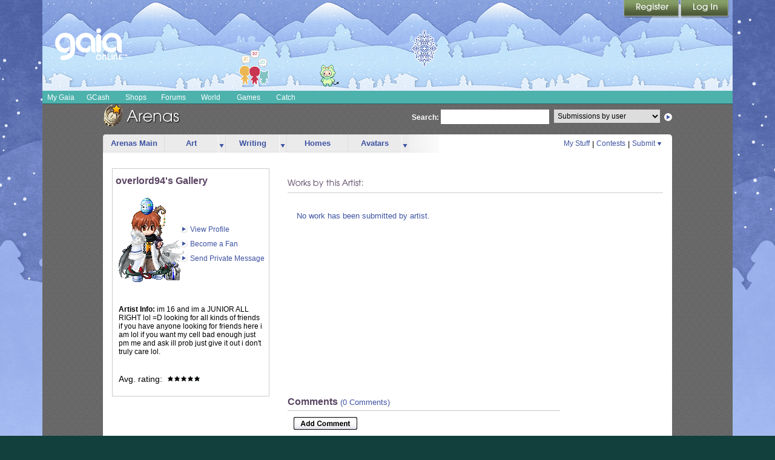

--- FILE ---
content_type: text/html; charset=UTF-8
request_url: https://avatar2.gaiaonline.com/arena/gallery/?uid=11624806
body_size: 13092
content:

<!DOCTYPE html PUBLIC "-//W3C//DTD XHTML 1.0 Transitional//EN" "http://www.w3.org/TR/xhtml1/DTD/xhtml1-transitional.dtd">
    <html xmlns="https://www.w3.org/1999/xhtml"  xmlns:og="https://opengraphprotocol.org/schema/"  xml:lang="en" lang="en">
    <head>
    <!--[if IE]><![endif]-->

<meta http-equiv="Content-Type" content="text/html; charset=utf-8" />
<meta name="description" content="Gaia Online is an online hangout, incorporating social networking, forums, gaming and a virtual world." />
<meta name="apple-itunes-app" content="app-id=1453789654" />
<meta name="google-site-verification" content="FwjfuDpOgjrN_7IIU1mbMQJySF90elIWFmFHpYyMP4w" />
<meta name="p:domain_verify" content="fa8c772de9cf2dd484e05709a1c9fe47fa8c772de9cf2dd484e05709a1c9fe47" />
<meta name="ROBOTS" content="NOODP" />
<title>Artist Gallery | Gaia Online</title>
<link rel="search" href="//cdn1.gaiaonline.com/gaiaonline_search.xml" type="application/opensearchdescription+xml" title="Gaia Online" />
<script type="text/javascript">/*<![CDATA[*/function GAIA_config(key){return {"main_server":"www.gaiaonline.com","graphics_server":"graphics.gaiaonline.com","jscompiler_server":"cdn1.gaiaonline.com","gsi_server":"www.gaiaonline.com","no_image":"https:\/\/graphics.gaiaonline.com\/images\/s.gif","avatar_server":"a1cdn.gaiaonline.com","avatar_save":"www.gaiaonline.com","session_page":6900,"cache_value":2064407716,"gbar_autorefresh_interval":"30000","town_name":"barton","fb_api_key":"b42652b5e5704574a0916309f7d55b6e","fading_alerts":0,"is_vip_member":0,"vip_discount_available":0}[key.toLowerCase()];}/*]]>*/</script>
<link rel="stylesheet" type="text/css" href="https://cdn1.gaiaonline.com/src/_/e143bb5df5304ae98988a03a4dabca2e-1483-69/pkg-bbcode.css" media="screen" />
<link rel="stylesheet" type="text/css" href="https://cdn1.gaiaonline.com/src/_/e143bb5df5304ae98988a03a4dabca2e-1483-44/src/layout/gaialol/print.css" media="print" />
<script type="text/javascript">/*<![CDATA[*/
var _gaq=[["_setAccount","UA-3607820-1"],["_trackPageview"],["_trackPageLoadTime"]];
/*]]>*/</script>
<!-- AD MODULE: head_freestar --><!-- head_freestar: freestar ads head -->
    <link rel="preconnect" href="https://a.pub.network/" crossorigin />
    <link rel="preconnect" href="https://b.pub.network/" crossorigin />
    <link rel="preconnect" href="https://c.pub.network/" crossorigin />
    <link rel="preconnect" href="https://d.pub.network/" crossorigin />
    <link rel="preconnect" href="https://c.amazon-adsystem.com" crossorigin />
    <link rel="preconnect" href="https://s.amazon-adsystem.com" crossorigin />
    <link rel="preconnect" href="https://btloader.com/" crossorigin />
    <link rel="preconnect" href="https://api.btloader.com/" crossorigin />
    <link rel="preconnect" href="https://confiant-integrations.global.ssl.fastly.net" crossorigin />
    <link rel="stylesheet" href="https://a.pub.network/core/pubfig/cls.css">
    <script data-cfasync="false" type="text/javascript">
        var freestar = freestar || {};
        freestar.queue = freestar.queue || [];
        freestar.config = freestar.config || {};
        freestar.config.enabled_slots = [];
        freestar.initCallback = function () { (freestar.config.enabled_slots.length === 0) ? freestar.initCallbackCalled = false : freestar.newAdSlots(freestar.config.enabled_slots) }
    </script>
    <script src="https://a.pub.network/gaiaonline-com/pubfig.min.js" data-cfasync="false" async></script><!-- AD MODULE: head_globalimpression --><script>
    fetch('https://display.globalsun.io/networks/0f3be841-7c12-4903-b44a-c6d4c823657f.json')
        .then((res) => res.json())
        .then((res) => {
            window._config_setup= {
                apiKey: res[window.location.hostname]
            }
            const platformScript = document.createElement('script');
            platformScript.src = 'https://display.globalsun.io/platform.js';
            platformScript.async = true;
            document.head.appendChild(platformScript);
        })
</script><!-- AD MODULE: head_other --><!-- empty for now -->
    <script type="text/javascript">
var gaia_currency_type = "2";
var gaia_currency_name = "Platinum";
var gaia_gold_to_plat = 10000000;
var GAIA_TYPE_GOLD = 1;
var GAIA_TYPE_PLAT = 2;
        function gaiaGoldToPlatinum(gold) {
            if (gold < 1) {
                return 0;
            }
            return Math.max(1, Math.floor(gold / window.gaia_gold_to_plat));
        }
        function gaiaConvertFromGold(gold) {
            if (window.gaia_currency_type == window.GAIA_TYPE_PLAT) {
                return window.gaiaGoldToPlatinum(gold);
            }
            return gold;
        }
    </script>

<link rel="stylesheet" type="text/css" href="https://cdn1.gaiaonline.com/src/_/e143bb5df5304ae98988a03a4dabca2e-1483-550/pkg-gaia_header_core.css" media="screen" />
<!--[if IE 7]><link rel="stylesheet" type="text/css" href="https://cdn1.gaiaonline.com/src/_/e143bb5df5304ae98988a03a4dabca2e-1483-367/src/css/core2_ie7.css" media="screen" /><![endif]-->
<link rel="stylesheet" type="text/css" href="https://cdn1.gaiaonline.com/src/_/e143bb5df5304ae98988a03a4dabca2e-1483-367/src/css/core2_centered.css" media="screen" />
<link rel="stylesheet" type="text/css" href="https://cdn1.gaiaonline.com/src/_/e143bb5df5304ae98988a03a4dabca2e-1483-5/src/yui/menu/assets/skins/sam/menu.css" media="screen" />
<link rel="stylesheet" type="text/css" href="https://cdn1.gaiaonline.com/src/_/e143bb5df5304ae98988a03a4dabca2e-1483-274/src/css/arena/common.css" media="screen" />
<link rel="stylesheet" type="text/css" href="https://cdn1.gaiaonline.com/src/_/e143bb5df5304ae98988a03a4dabca2e-1483-274/src/css/arena/gallery.css" media="screen" />
<link rel="stylesheet" type="text/css" href="https://cdn1.gaiaonline.com/src/_/e143bb5df5304ae98988a03a4dabca2e-1483-274/src/css/arena/gallery_comments.css" media="screen" />
<link rel="stylesheet" type="text/css" href="https://cdn1.gaiaonline.com/src/_/e143bb5df5304ae98988a03a4dabca2e-1483-383/src/css/grids/grid_zakirhussain-min.css" media="screen" />
<link rel="stylesheet" type="text/css" href="https://cdn1.gaiaonline.com/src/_/e143bb5df5304ae98988a03a4dabca2e-1483-69/pkg-bbcode.css" media="screen" />
<link rel="stylesheet" type="text/css" href="https://cdn1.gaiaonline.com/src/_/e143bb5df5304ae98988a03a4dabca2e-1483-44/src/layout/gaialol/print.css" media="print" />
<script type="text/javascript" src="https://cdn1.gaiaonline.com/src/_/e143bb5df5304ae98988a03a4dabca2e-1483-652/pkg-gaia_core_nli.js"></script>
<script src="//graphics.gaiaonline.com/ruffle/20250917/ruffle.js?source=jsheader"></script><script type="text/javascript" src="https://cdn1.gaiaonline.com/src/vendors/yui/alloy3.0/build/aui/aui-min.js?v=1"></script>
<script type="text/javascript" src="https://cdn1.gaiaonline.com/src/js/util/url-cleaner-html5history-min.js"></script>
<script type="text/javascript" src="https://cdn1.gaiaonline.com/src/_/e143bb5df5304ae98988a03a4dabca2e-1483-269/src/js/arena/common.js"></script>
<script type="text/javascript" src="https://cdn1.gaiaonline.com/src/_/e143bb5df5304ae98988a03a4dabca2e-1483-269/src/js/arena/favorite.js"></script>
<script type="text/javascript" src="https://cdn1.gaiaonline.com/src/_/e143bb5df5304ae98988a03a4dabca2e-1483-269/src/js/arena/multi-drop.js"></script>
<script type="text/javascript" src="https://cdn1.gaiaonline.com/src/_/e143bb5df5304ae98988a03a4dabca2e-1483-269/src/js/arena/multi-favorite.js"></script>
<script type="text/javascript" src="https://cdn1.gaiaonline.com/src/_/e143bb5df5304ae98988a03a4dabca2e-1483-269/src/js/arena/artist-comment-min.js"></script>
<script type="text/javascript" src="https://cdn1.gaiaonline.com/src/_/e143bb5df5304ae98988a03a4dabca2e-1483-269/src/js/arena/gallery.js"></script>
<script type="text/javascript" src="https://cdn1.gaiaonline.com/src/_/e143bb5df5304ae98988a03a4dabca2e-1483-269/src/js/arena/dropdown.js"></script>
<script type="text/javascript" src="https://cdn1.gaiaonline.com/src/_/e143bb5df5304ae98988a03a4dabca2e-1483-269/src/js/arena/collection.js"></script>
<script type="text/javascript" src="https://cdn1.gaiaonline.com/src/_/e143bb5df5304ae98988a03a4dabca2e-1483-69/pkg-bbcode.js"></script>
<style>
                body{
                    background-position : fixed top left;
                    background-image : url(/mfs/index/adminupload/landingimage/background/224f31ece15d.jpg) ;
                }
                </style>
    <!-- 3faf56d34e1e16412beb9632b7daa127 -->



    </head>

    <body class=" community artarenas bbcode-swap-blocked-group bbcode-swap-blocked-group app-page_arena time-dawn   nli no-js  ">

<!-- Google Tag Manager (noscript) -->
<script async src="https://www.googletagmanager.com/gtag/js?id=G-DCF1Y6ZQXV"></script>
<script>
  window.dataLayer = window.dataLayer || [];
  function gtag(){dataLayer.push(arguments);}
  gtag('js', new Date());

  gtag('config', 'G-DCF1Y6ZQXV');

</script>
<!-- End Google Tag Manager (noscript) -->
<style>
    /* styles for show_bonus_percentage_on_header */
    #show_on_header_span{
        position: relative;
        top : 7px;
        padding : 3px;
        left : 10px;
        margin-right : 15px;
        border-radius: 5px;
    }

    #show_on_header_span:after{
        content:"";/* required */
        position: absolute;
        top:0;
        right:100%;
        border-width: 10px;
        border-style:solid;
        border-color: inherit;
        border-top-color:transparent;
        border-bottom-color:transparent;
        border-left-color:transparent;
        margin-right: -3px;
        border-radius: 5px;
        border-top-left-radius: 25px;
    }

    .hud-item-value-new {
        border-radius: 15px;
        padding-right: 10px;
    }

</style>
<div id="ach_menu_container"></div>
<div id="gaia_header" class="colorswitcher-disabled town-barton internal" data-lastcolor="default"  >


    
<div class="header_content" >
        <h1 class="accessAid">Welcome to Gaia! :: Artist Gallery</h1>
    <div class="gaiaLogo"><div class="bgAlpha"><a href="https://www.gaiaonline.com" title="Return to the Gaia Homepage"><span>Gaia Home</span></a></div></div>

    <link href="https://cdn1.gaiaonline.com/src/_/e143bb5df5304ae98988a03a4dabca2e-1483-https://cdn1.gaiaonline.com/src/css/event/header/winter.css" rel="stylesheet" type="text/css" media="screen" />




        <link href="//cdn1.gaiaonline.com/gaiaevent/engine/stylesheet/444?v=1769191965" rel="stylesheet" type="text/css" media="screen" />
        <a href="//www.gaiaonline.com/forum/t.113992572" title="Avatar Chat" id="sitecomponent_1_444">
            <img src="//u1cdn.gaiaonline.com/mfs/index/adminupload/4b36efc4da3f.gif" alt="" />
        </a>
        <link href="//cdn1.gaiaonline.com/gaiaevent/engine/stylesheet/462?v=1769191965" rel="stylesheet" type="text/css" media="screen" />
        <a href="//www.gaiaonline.com/forum/t.115136719/" title="All Mine!" id="sitecomponent_1_462">
            <img src="//u1cdn.gaiaonline.com/mfs/index/adminupload/2d5bede5c82e.gif" alt="" />
        </a>
        <link href="//cdn1.gaiaonline.com/gaiaevent/engine/stylesheet/502?v=1769191965" rel="stylesheet" type="text/css" media="screen" />
        <a href="//www.gaiaonline.com/gaiaevent/winter2025/" title="Snow Way!" id="sitecomponent_1_502">
            <img src="//u1cdn.gaiaonline.com/mfs/index/adminupload/7f791d8fd3a2.gif" alt="" />
        </a>
        <link href="//cdn1.gaiaonline.com/gaiaevent/engine/stylesheet/480?v=1769191965" rel="stylesheet" type="text/css" media="screen" />
<div id="memberLoginChoices" class="header-login " >
    <div class="header-login-liner">
        <a href="https://www.gaiaonline.com/auth/?_gaia_t_=4952" id="login" class="header-login-tab-login" title="Login to Gaia">Login</a>
        <a href="https://www.gaiaonline.com/register/?v=c&amp;_gaia_t_=4950" id="registerButton" class="header-login-tab-register" title="Create a free account now">Register</a>

        <div id="memberLoginBox" class="header-login-box-login">
            <form action="/auth/login/" id="memberloginForm" method="post">
                <fieldset id="loginfields" class="header-login-loginfields">
                    <p class="header-login-field-row" id="usernamerow"><input id="username" type="text" name="username" class="header-login-input-username header-login-input-username-default textbox" value="" tabindex="2" title="Your account's username (must be exact), user id, or email address"/></p>
                    <p class="header-login-field-row"><input id="password" type="password" name="password" class="header-login-input-password header-login-input-password-default textbox" tabindex="2" title="Hint: Your password is case-sensitive"/></p>
                    <p id="rememberMe" class="header-login-remember-me"><label for="autologin" title="Allow this browser to leave you logged in"><input  type="checkbox" id="autologin" name="autologin" tabindex="2" title="We recommend leaving this unchecked if this is a shared computer." class="gAutoToolPanel left-center"/> Remember Me</label></p>
                    <button type="submit" id="signInButton" name="signInButton" class="header-login-input-submit submit" value="" tabindex="2">Log In</button>
                    <p class="header-login-forgot-password"><a href="/account/sendpass/" title="Forgot your username/password?">Forgot your login?</a></p>
                </fieldset>

<a id="r3j89q65k6fuj8bh" value="value=">6a761931a761969d4648cc4e3b4d968d</a><input	data-value="1769365849" type="hidden"	id="data_token"	name="token"	value="5ab8ba9e7150ecf3b62b344c9188f391"	/><a id="r3j89q65k6fuj8bh" value="value=">6a761931a761969d4648cc4e3b4d968d</a><input	id="sid"	name="sid"	type="hidden"	value="12d91aee2q9zkbthb8juf6k56q98j3u3"	/><input	id="rj89q65k6fuj8bhtbkz9q2eea"	name="rj89q65k6fuj8bhtbkz9q2eea"	type="hidden"	value="e21259f392addcf8a5c4f5b94287c81d"	/><input	id="r3j89q65k6fuj8bh"	name="r3j89q65k6fuj8bh"	type="hidden"	value="8238ee0b6e5f75e77f078cbb491a8d96"	/><a id="rj89q65k6fuj8bhtbkz9q2eea" value="value=">f6539f5ff9e43f32ab93c205ad4dcfde</a><input type="hidden" name="redirect" value="https://www.gaiaonline.com/arena/gallery/?uid=11624806" />
            </form>
        </div>
        <div class="header-login-tabborder"><!-- border separator --></div>
    </div>
</div>
    </div>




    <div id="gaia_menu_bar">
<script>
  function hideTheme() {
      var element = document.getElementById('theme_slider');
      if (element) element.style.display = 'none';
  }
  function handleThemeClick() {
    setTimeout(function() {
      fetch('/account/preferences/?change_dark_mode=1853960441.1769365849.1076341491')
        .then(response => response.json())
        .then(data => {
          location.reload();
        })
        .catch(error => {
          console.error('Error:', error);
          location.reload();
        });
    }, 500); // 500 milliseconds delay
  }
</script>
<div id="newmenu" class="no-js mega-menu yui-skin-sam">
    <ul id="nav" class="megamenu-sections">
        <li id="mygaia_menu" class="megamenu-standard-menu megamenu-menu-mygaia " style="display:block!important;"><a href="/register/?v=c&amp;&amp;redirect=https%3A%2F%2Fwww.gaiaonline.com%2Fmygaia%2F" class="megamenu-section-trigger"><span class="lt_selector"></span>My Gaia<span class="rt_selector"></span></a></li><li class="megamenu-divider"><!-- --></li>
	<li id="gcash_menu" class="megamenu-standard-menu megamenu-menu-gcash " style="display:block!important;"><a href="/register/?v=c&amp;&amp;redirect=https%3A%2F%2Fwww.gaiaonline.com%2Fpayments%2F%3F_gaia_t_%3D8608" class="megamenu-section-trigger"><span class="lt_selector"></span>GCash<span class="rt_selector"></span></a></li><li class="megamenu-divider"><!-- --></li>
        <li id="shopping_menu" class="megamenu-standard-menu megamenu-menu-shopping "><a href="/market/" class="megamenu-section-trigger"><span class="lt_selector"></span>Shops <span class="rt_selector"></span></a></li><li class="megamenu-divider"><!-- --></li>

        <li id="community_menu" class="megamenu-standard-menu megamenu-menu-forum  selected"><a href="/forum/" class="megamenu-section-trigger"><span class="lt_selector"></span>Forums<span class="rt_selector"></span></a></li><li class="megamenu-divider"><!-- --></li>
        <li id="world_menu" class="megamenu-standard-menu megamenu-menu-world "><a href="/world/" class="megamenu-section-trigger"><span class="lt_selector"></span>World <span class="rt_selector"></span></a></li><li class="megamenu-divider"><!-- --></li>
        <li id="games_menu" class="megamenu-standard-menu megamenu-menu-games " ><a href="/games/" class="megamenu-section-trigger"><span class="lt_selector"></span>Games<span class="rt_selector"></span></a></li><li class="megamenu-divider"><!-- --></li>
	<li id="catch_menu" class="megamenu-standard-menu megamenu-menu-catch " style="display:block!important;"><a href="/register/?v=c&amp;&amp;redirect=https%3A%2F%2Fwww.gaiaonline.com%2Fluckycatch" class="megamenu-section-trigger"><span class="lt_selector"></span>Catch<span class="rt_selector"></span></a></li><li class="megamenu-divider"><!-- --></li>
    </ul>

</div>
    </div>

</div>
<noscript>
    <div class="requires-javascript"><p>Your browser has JavaScript disabled. <a href="//www.google.com/support/bin/answer.py?answer=23852"><strong>Enable JavaScript</strong></a> on your browser for most GaiaOnline features to work correctly.</p></div>
</noscript>

    <!-- main content column -->
    <div id="content">

    <!-- event background wrapper divs -->


<!-- START GRID: ZAKIR HUSSAIN -->

<div id="gaia_content" class="grid_zakir_hussain">

            <!-- START HEADER -->
                <div id="hd">
                            <div id="hdArenas">
	<ul>
		<li>
			<img class="arenasIcon" alt="Arenas" src="https://graphics.gaiaonline.com/images/arena-images/hd_arenas.gif" />
		</li>
	</ul>
</div>
<div id="arenaSearch">
	<form action="/arena/searches/" method="get" name="searchForm" id="searchForm">
		<fieldset>
			<label for="searchText">Search:</label>
			<input class="text" type="text" name="val" id="searchText" maxlength="100" value="" />
		</fieldset>
		<fieldset>
		<select name="searchby" id="searchBy" class="one">
				<option value="user">Submissions by user</option>
				<option value="username">by username</option>
				<option value="all">All Categories</option>
				<option value="picture">Art</option>				
															<option value="1">&nbsp;&nbsp;-Comics</option>
											<option value="2">&nbsp;&nbsp;-Painting And Drawing</option>
											<option value="3">&nbsp;&nbsp;-Photography</option>
													<option value="text">Writing</option>
															<option value="4">&nbsp;&nbsp;-Fiction</option>
											<option value="5">&nbsp;&nbsp;-Non-Fiction</option>
											<option value="6">&nbsp;&nbsp;-Poetry And Lyrics</option>
											<option value="32">&nbsp;&nbsp;-High School Flashback</option>
													
															<option value="8">Homes</option>
													<option value="avatar">Avatar</option>
				
															<option value="7">&nbsp;&nbsp;-Original Avatar</option>
											<option value="27">&nbsp;&nbsp;-Cosplay Avatar</option>
												</select>
		</fieldset>
		<fieldset>
			<input type="submit" name="searchSubmit" id="searchSubmit" class="searchSubmit  cta_link" value="submit" />
		</fieldset>
	</form>
</div>
                    </div>
        <!-- END HEADER -->
    
	<div id="bd">
			<div class="grid_rc_container_top">
				<div class="rc_top_left">&nbsp;</div>
				<div class="rc_top_right">&nbsp;</div>
			</div>
			<div id="yui-main">
				<!-- START ZONE 1A -->
                				<div class="yui-g">
					                        
<div id="arenas_tabs" class="gaia_tab_menu_structure gaia_navigation_tabs current_tab_"><div id="arenas_main" class="tab "><a href="/arena/" class="link " >Arenas Main</a></div><div id="arenas_art" class="tab  tab_withsubnav"><a href="/arena/art/" class="link " >Art</a><div  class="yuimenu"><div class="bd"><ul><li class="yuimenuitem first"><a href="/arena/art/comics/vote/" class="yuimenuitemlabel" >Comics</a></li><li class="yuimenuitem"><a href="/arena/art/painting-and-drawing/vote/" class="yuimenuitemlabel" >Painting And Drawing</a></li><li class="yuimenuitem last"><a href="/arena/art/photography/vote/" class="yuimenuitemlabel" >Photography</a></li></ul></div></div></div><div id="arenas_writing" class="tab  tab_withsubnav"><a href="/arena/writing/" class="link " >Writing</a><div  class="yuimenu"><div class="bd"><ul><li class="yuimenuitem first"><a href="/arena/writing/fiction/vote/" class="yuimenuitemlabel" >Fiction</a></li><li class="yuimenuitem"><a href="/arena/writing/non-fiction/vote/" class="yuimenuitemlabel" >Non-Fiction</a></li><li class="yuimenuitem"><a href="/arena/writing/poetry-and-lyrics/vote/" class="yuimenuitemlabel" >Poetry And Lyrics</a></li><li class="yuimenuitem last"><a href="/arena/writing/high-school-flashback/vote/" class="yuimenuitemlabel" >High School Flashback</a></li></ul></div></div></div><div id="arenas_housing" class="tab "><a href="/arena/gaia/homes/" class="link " >Homes</a></div><div id="arenas_avatar" class="tab  last_tab tab_withsubnav"><a href="/arena/gaia/avatar/" class="link " >Avatars</a><div  class="yuimenu"><div class="bd"><ul><li class="yuimenuitem first"><a href="/arena/gaia/original-avatar/vote/" class="yuimenuitemlabel" >Original Avatar</a></li><li class="yuimenuitem last"><a href="/arena/gaia/cosplay-avatar/vote/" class="yuimenuitemlabel" >Cosplay Avatar</a></li></ul></div></div></div><div class="tab_end">&nbsp;</div><span>&nbsp;</span><div class="clear"></div></div>

                                            <!-- START: Page-specific script -->
<script type="text/javascript">
	YAHOO.util.Event.onContentReady("arenasquicklinks", function () {
	var oMenuBar = new YAHOO.widget.MenuBar("arenasquicklinks", { 
	autosubmenudisplay: true, 
	hidedelay: 750, 
	lazyload: true });
	oMenuBar.render();
	});
</script>
<!-- END: Page-specific script -->

<div id="arenasquicklinks" class="yuimenubar yuimenubarnav">
	<div class="bd">
		<ul class="first-of-type">
			<li class="yuimenubaritem first-of-type">
				<a class="yuimenubaritemlabel" href="/arena/mystuff/">My Stuff</a>
			</li>
			<li class="seperator">&#124;</li>
			<li class="yuimenubaritem">
				<a class="yuimenubaritemlabel" href="/arena/contest/">Contests</a>
			</li>
			<li class="seperator">&#124;</li>
			<li class="yuimenubaritem">
				<a class="yuimenubaritemlabel submitdrop" href="#">
					<span class="submitText">Submit</span>
					<img class="dropImage" src="https://graphics.gaiaonline.com/images/arena-images/ic_drop_down.gif" />
				</a>
				<div id="submit" class="yuimenu displayAbove">
					<div class="bd">
						<ul>
							<li class="infotext">
								Submit your work
							</li>
							<li class="yuimenuitem submenu">
								<a class="yuimenuitemlabel submenu" href="/arena/entries/art/">&nbsp;&nbsp;- Art</a>
							</li>
							<li class="yuimenuitem submenu">
								<a class="yuimenuitemlabel submenu" href="/arena/entries/writing/">&nbsp;&nbsp;-&nbsp;Writing&nbsp;&nbsp;</a>
							</li>
							<li class="yuimenuitem submenu">
								<a class="yuimenuitemlabel submenu" href="/arena/entries/gaia/avatar/">&nbsp;&nbsp;- Avatar</a>
							</li>
							<li class="yuimenuitem submenu">
								<a class="yuimenuitemlabel submenu" href="/arena/entries/gaia/homes/">&nbsp;&nbsp;- Homes</a>
							</li>
						</ul>
					</div>
				</div>      
			</li>
		</ul>            
	</div>
</div>                                        				</div>
				<!-- END ZONE 1A -->
			</div>
			<div class="yui-gd">
				<!-- START ZONE 2A -->
                				<div class="yui-u first">
					                        <script type="text/javascript">
YAHOO.util.Event.onDOMReady(
	function(){
		initGallery(
		{
			wlerrordiv: 'wlError', 
			wlsigninerr: 'Please sign in to access this feature.', 
			wlajaxerr: 'Please try again after sometime.', 
			wldiv: 'addtowatchlist',  
			wlcurstate: 'unknown', 
			wlrm: '/arena/watchlist/delete-artist/11624806/', 
			wladd: '/arena/watchlist/add-artist/11624806/', 
			url:'/arena/gallery/?uid=11624806'
		})});
</script>
<div id="artist-info">
	<div class="bd postcontent">
		<div id="wlError" class="errorMessage"></div> 
		<ul>
			<li id="artistname">
				<span class="artist-name">
					overlord94's Gallery		
				</span>
			</li>
			<li id="artistimage">
				<img class="artist-image" alt="" title=""
				src="https://a1cdn.gaiaonline.com/dress-up/avatar/ava/66/61/1060bffbb16166_flip.png?t=1295489773_6.00_11" />
			</li>
			<li id="viewprofile">
                <a href="https://www.gaiaonline.com/profiles/overlord94/11624806/">
					<span class="link">View Profile</span>
				</a> 
	        </li>	     
						<li id="addtowatchlist">
				<!-- Javascript will place watchlist link here. -->
	        </li>
			<li id="sendpm">
	        	<a href="/profile/privmsg.php?mode=post&u=11624806">
					<span class="link">Send Private Message</span>
				</a> 
	        </li>
			    
			<li id="short-info">
				<span class="bold-title">
					Artist Info:
				</span>
				<span class="text">
					im 16 and im a JUNIOR ALL RIGHT lol =D looking for all kinds of friends if you have anyone looking for friends here i am  lol if you want my cell bad enough just pm me and ask ill prob just give it out i don't truly care lol.				</span>
			</li>
						<li id="avarage-rating">
				<span class="text">
					Avg. rating:					
					<div class="rating">
	  
                                             <div class="star">&nbsp;</div>
                     
               	  
                    <div class="star star">&nbsp;</div>
               	  
                    <div class="star star">&nbsp;</div>
               	  
                    <div class="star star">&nbsp;</div>
               	  
                    <div class="star star">&nbsp;</div>
               	</div>					
				</span>
			</li>
			<li id="watched-by">
				<a href="/arena/searches/?val=11624806&searchby=fans">
				<span class="text">
									</span>
			</li>
		</ul>
	</div>
</div>
                                            
                                        				</div>
				<!-- END ZONE 2A -->
				<!-- START ZONE 2B -->
                				<div class="yui-u">
							                <div id="error_div"></div>
<div id="favError"></div>
<div id="artist-work-right">
	<ul id="artist-work-ul">
		<li id="artist-work-img">
		</li>
		<li id="artist-work-ratenow">
			<button id="ratenowLink" href="">&nbsp;</button>
		</li>
	</ul>
</div>
<div id="my-fav-div-" class="my-fav-div-stuff artiststuffwork">
	<div style="clear:both;"></div>
	<ul>
	No work has been submitted by artist.
	</ul>
</div>
		            		                <script type="text/javascript">
    YAHOO.util.Event.onDOMReady(
    	function(){
    		initComment( 
        		{
    				url:'#',
    				addcom:'/arena/submit-artist-comment/?action=addComment',
    				addcomdiv:'commentForm',
    				threadid :'11624806',
    				newcomdiv: 'newComment',
    				errordiv: 'errorContainer',
    				nonce: '298251403.1769365849.210216641',
    				deleteurl :'/arena/mod/artist/delete/',
    				rpurl: 'https://www.gaiaonline.com/gaia/report.php',
    				commentcount:'commentsCount',
    				nocomment:'noComments',
					msgLink : '/profile/privmsg.php?mode=post&u=',
					galleryLink : '/arena/gallery/?uid=',
					friendLink : '/friends/?hook=-1',
					journalLink :'',
					pmLink : '',
					trade: 'https://www.gaiaonline.com/gaia/bank.php?mode=trade&uid=-1',
					buyGift: "javascript:YAHOO.gaia.app.CashShop.SenderApplication.show({store: 18, origin: 'statusbar', target: { user_id: -1, username: 'Anonymous'}})",
					ignore:"/friends/?hook=-1",
					reportAbuse : "/gaia/report.php?r=7",
					moddog : "",
					profileTools : "",
    				profileurl: '/profiles/11624806/',
					profileLink : 'https://www.gaiaonline.com/profiles/anonymous/-1/',
					watchlistRmLink : '/arena/watchlist/delete-artist/',
					watchlistAddLink : '/arena/watchlist/add-artist/',
					userid : '-1',
					ownerCurrState :'add',
					recaptchaDetails : {"recaptcha_challenge_field":"utf-8><meta name=viewport content=","image_src":"scale=1, width=device-width"},
					recaptchaServer : '//api.recaptcha.net',
					showCaptcha : '',
    				app: 'artist',
                    origin: 'gallery'
        		}
    		);
			initMultiFavorite(
				{
	                userid: -1,
					error_div: 'favError',
					ajax_error: 'Please try again after sometime.',
					fav_div_prefix: 'wat_',
	                fav_ids: [],
					rm_link: '/arena/watchlist/delete-artist/',
					add_link: '/arena/watchlist/add-artist/',
					rm_text: 'Remove from Idols',
					add_text: 'Become a Fan',
					is_comment: 1,
					fav_ids1 : []				}
			);
			/*initMultiDrop(
				{
					//settings for thumbnail drop down
					userinfo : [],
					avatardroplink : 'avatarDrop',
					avatardropdiv : 'avatarDrop',
					profileLink : 'https://www.gaiaonline.com/profiles/anonymous/-1/',
					galleryLink : '/arena/gallery/?uid=',
					msgLink : '/profile/privmsg.php?mode=post&u=',
					wlrm: '/arena/watchlist/delete-artist/',
					wladd: '/arena/watchlist/add-artist/',
					errorDiv: 'errorContainer'
				}
			);*/
    	}
    );
</script>

<div id="artist-comment">
	<div id="artistCommentsContainer">
		<div id="commentsCount">
	        <span class="title">Comments </span>(0 Comments)
			<div id="hr_replace"></div>			
	    </div>
		<div id="errorContainer" class="errorMessage">
		</div>
		<div id="addComment" class="addCommentButton">
		</div>
		<div id="commentForm" class="commentFormContainer">
		</div>
		<div id="newComment">			
		</div>
				<div id="noComments">No comments, click on the Add Comment button to add a comment. </div> 
			</div>
</div>
		            		            				</div>
				<!-- END ZONE 2B -->
				<div class="clear"></div>
			</div>
			<div class="grid_rc_container_bottom">
				<div class="rc_bottom_left">&nbsp;</div>
				<div class="rc_bottom_right">&nbsp;</div>
			</div>
		</div>

    
</div>

<!-- END GRID: ZAKIR HUSSAIN -->

     <!-- end event background wrapper divs -->
    </div>
<!-- end main content -->






        <div id="video_ad" style="position:relative;z-index:2;">
    <!-- AD MODULE: selectmedia --><!-- selectmedia slot -->
<!-- <div style="margin:auto">
<script async id='tag_cb0f8b15-8975-4efd-8786-811cbda49ea0' type='text/javascript' src='https://sm1.selectmedia.asia/cdn/tags/tag_cb0f8b15-8975-4efd-8786-811cbda49ea0.js'></script>
</div> -->

<!-- old selectmedia -->
<!-- <div style="margin:auto">
    <script async id='tag_2a1f3524-9761-4fdd-ba5e-e0c7e034540e' type='text/javascript' src='https://sm1.selectmedia.asia/cdn/tags/tag_2a1f3524-9761-4fdd-ba5e-e0c7e034540e.js'></script>
</div> -->    </div>
    <div id="gaia_footer">
    <h2 class="accessAid">More Information</h2>
    <ul>
        <li><a href="https://www.gaiaonline.com/info/aboutus/" title="About Gaia: the company">About Us</a></li>
        <li><a href="https://www.gaiaonline.com/info/legal/tos" title="Website Terms of Service">Terms of Service</a></li>
        <li><a href="https://www.gaiaonline.com/info/legal/privacy" title="Privacy Notice">PRIVACY POLICY</a></li>
        <li><a href="https://www.gaiaonline.com/info/legal/rules" title="Rules &amp; Guidelines">Rules &amp; Guidelines</a></li>
        <li><a href="https://www.gaiaonline.com/info/legal/safety" title="Safety Tips while you are on GaiaOnline.com">Safety Tips</a></li>
        <li><a href="https://www.gaiaonline.com/info/legal/parent" title="Information for Parents">Information for Parents</a></li>
        <li><a href="https://gaiaonlinehelp.zendesk.com" title="Frequently asked Questions, searchanble Knowledge Base, and other help">FAQ / HELP</a></li>
        <li><a href="https://gaiaonlinehelp.zendesk.com/" title="Need to contact Gaia Support?">Contact Us</a></li>
        <!-- <li><a href="https://www.gaiaonline.com/azindex/" title="Site Map: a list of links on Gaia">Site Map</a></li> -->
        <li><a onclick="window.__cmp(&quot;displayConsentUi&quot;)">Change Ad Consent</a></li>
        <!-- <li><a href="https://corp.gaiaonline.com/contact/" title="Advertise with GaiaOnline.com">Advertise With Us</a></li> -->
                <li><a href="https://www.gaiaonline.com/arena" title="Arenas">Arenas</a></li>
        <li><a href="https://www.gaiaonline.com/collectibles/" title="Contribute">Contribute</a></li>
        <li><a href="https://www.gaiaonline.com/avatar/" title="Dress Up">Dress Up</a></li>
        <li><a href="https://www.gaiaonline.com/findfriends/" title="Find and invite friends">Find Friends</a></li>
        <li><a href="https://www.gaiaonline.com/forum/" title="Forums">Forums</a></li>
        <li><a href="https://www.gaiaonline.com/friends/" title="Friendslist">Friends</a></li>
        <li><a href="https://www.gaiaonline.com/games/" title="Games">Games</a></li>
        <li><a href="https://www.gaiaonline.com/guilds/" title="Guilds">Guilds</a></li>
        <li><a href="https://www.gaiaonline.com/journal/" title="Journals">Journals</a></li>
        <li><a href="https://www.gaiaonline.com/profile/privmsg.php" title="Mail">Mail</a></li>
        <li><a href="https://www.gaiaonline.com/marketplace/" title="Marketplace">Marketplace</a></li>
        <li><a href="https://www.gaiaonline.com/inventory/" title="My Stuff">My Stuff</a></li>
        <li><a href="https://www.gaiaonline.com/account/" title="Profile">Profile</a></li>
        <li><a href="https://www.gaiaonline.com/market/" title="Shops">Shops</a></li>
        <li><a href="http://www.gaiaonline.com/launch/towns" class="header-launcher" data-launchtype="towns" title="Towns">Towns</a></li>
        <li><a href="https://www.gaiaonline.com/gaia/bank.php" title="Trade">Trade</a></li>
        <li><a href="https://www.gaiaonline.com/worldmap/" title="World Map">World Map</a></li>
    </ul>
    <p>
        &copy; Copyright 2003 - 2026 Gaia Interactive, Inc. All Rights Reserved.
    </p>
</div>
<script type="text/javascript" src="https://cdn1.gaiaonline.com/src/_/e143bb5df5304ae98988a03a4dabca2e-1483-324/src/js/modal/modal_yui3.js"></script>
<script type="text/javascript" src="https://cdn1.gaiaonline.com/src/_/e143bb5df5304ae98988a03a4dabca2e-1483-324/src/js/modal/simplemodal.js"></script>
<script type="text/javascript" src="https://cdn1.gaiaonline.com/src/_/e143bb5df5304ae98988a03a4dabca2e-1483-645/src/js/goldgen/goldgen.js"></script>
<div style="display:none;">
<div class="main_panel_container" id="mygaia_menu_content">
    <div class="main_panel">
        <div class="panel-left">
            <div class="panel-title">Manage Your Items</div>
            <ul class="panel-links">
                <li class="panel-link panel_mygaia_avatar"><span class="panel-img"></span><a href="/register/?v=c&amp;&amp;redirect=https%3A%2F%2Fwww.gaiaonline.com%2Favatar%2F" class="panel-link-title">Avatar</a><div class="panel-link-descrip">dress up &amp; check your inventory</div></li>
                <li class="panel-link panel_mygaia_avatar"><span class="panel-img"></span><a href="/register/?v=c&amp;&amp;redirect=https%3A%2F%2Fwww.gaiaonline.com%2Favibuilder%2F" class="panel-link-title">Avatar Builder</a><div class="panel-link-descrip">build your dream avatar</div></li>
         

                <li class="panel-link panel_mygaia_aquarium"><span class="panel-img"></span><a href="http://www.gaiaonline.com/promohp/aquarium" class="panel-link-title">Aquarium</a><div class="panel-link-descrip">create the perfect fish tank</div></li>
                <li class="panel-link panel_mygaia_car" ><span class="panel-img"></span><a href="/register/?v=c&amp;&amp;redirect=http%3A%2F%2Fwww.gaiaonline.com%2Fauto%2F" class="panel-link-title">Car</a><div class="panel-link-descrip">customize your ride for rally</div></li>
                <li class="panel-link panel_mygaia_house"><span class="panel-img"></span><a href="/register/?v=c&amp;&amp;redirect=https%3A%2F%2Fwww.gaiaonline.com%2Fhomes%2F" class="panel-link-title">House</a><div class="panel-link-descrip">decorate your gaia house</div></li>
                <li class="panel-link panel_mygaia_avatar"><span class="panel-img"></span><a href="/register/?v=c&amp;&amp;redirect=https%3A%2F%2Fwww.gaiaonline.com%2Fpersonas%2F" class="panel-link-title">Personas (beta)</a><div class="panel-link-descrip">build your Persona</div></li>
            </ul>
        </div>
        <div class="panel-right">
            <div class="panel-title">Other Stuff</div>
            <ul class="panel-links">
                <li class="panel-link panel_mygaia_mail"><span class="panel-img"></span><a href="/register/?v=c&amp;&amp;redirect=https%3A%2F%2Fwww.gaiaonline.com%2Fprofile%2Fprivmsg.php" class="panel-link-title">Mail</a><div class="panel-link-descrip">check your private messages</div></li>
                <li class="panel-link panel_mygaia_friends"><span class="panel-img"></span><a href="/register/?v=c&amp;&amp;redirect=https%3A%2F%2Fwww.gaiaonline.com%2Ffriends" class="panel-link-title">Friends</a><div class="panel-link-descrip">connect with your friends</div></li>
                <li class="panel-link panel_mygaia_profile"><span class="panel-img"></span><a href="/register/?v=c&amp;&amp;redirect=https%3A%2F%2Fwww.gaiaonline.com%2Fprofiles%2F-1" class="panel-link-title">Profile</a><div class="panel-link-descrip">edit your profile page</div></li>
                <li class="panel-link panel_mygaia_journal"><span class="panel-img"></span><a href="/register/?v=c&amp;redirect=%2Fjournal" class="panel-link-title">Journals</a><div class="panel-link-descrip">your personal journal/blog</div></li>
                <li class="panel-link panel_mygaia_achievements"><span class="panel-img"></span><a href="/achievements/" class="panel-link-title">Achievements</a><div class="panel-link-descrip">see what you've accomplished</div></li>
                <li class="panel-link panel_mygaia_prefs"><span class="panel-img"></span><a href="/register/?v=c&amp;&amp;redirect=https%3A%2F%2Fwww.gaiaonline.com%2Faccount%2Fsettings%2F" class="panel-link-title">Account Settings</a><div class="panel-link-descrip">adjust your preferences</div></li>
                <li class="panel-link panel_mygaia_labs"><span class="panel-img"></span><a href="/register/?v=c&amp;&amp;redirect=https%3A%2F%2Fwww.gaiaonline.com%2Flabs%2F" class="panel-link-title">Gaia Labs</a><div class="panel-link-descrip">see what we're cookin'</div></li>
                <li class="panel-link panel_mygaia_favs"><span class="panel-img"></span><a href="/register/?v=c&amp;&amp;redirect=https%3A%2F%2Fwww.gaiaonline.com%2Fcollections%2Fshow%2F" class="panel-link-title">Favorites</a><div class="panel-link-descrip">see your collections</div></li>
                <li class="panel-link panel_mygaia_marriage"><span class="panel-img"></span><a href="/register/?v=c&amp;&amp;redirect=https%3A%2F%2Fwww.gaiaonline.com%2Fmarriage%2F" class="panel-link-title">Marriage</a><div class="panel-link-descrip">get Married!</div></li>
           </ul>
       </div>
       <div class="clear"><!-- --></div>
       <div class="panel-more"><a href="/register/?v=c&amp;&amp;redirect=https%3A%2F%2Fwww.gaiaonline.com%2Fmygaia%2F" class="more-link">More<span class="arrow"><!-- --></span></a></div>

   </div>
   <div class="panel_bottom"></div>
</div>
<div class="main_panel_container" id="gcash_menu_content">
    <div class="main_panel">
        <div class="panel-left">
            <div class="panel-title">Get GCash</div>
            <ul class="panel-links">
		    <li class="panel-link panel_gcash_online"><span class="panel-img"></span><a href="/gaiapledge/" class="panel-link-title">Support Gaia</a><div class="panel-link-descrip">and receive a special gift</div></li>
		    <li class="panel-link panel_gcash_online"><span class="panel-img"></span><a href="/payments/?_gaia_t_=8598" class="panel-link-title">Purchase Online</a><div class="panel-link-descrip">paypal, credit card, mobile...more</div></li>
		    <li class="panel-link panel_gcash_cards"><span class="panel-img"></span><a href="/payments/braintree/?_gaia_t_=8688" class='panel-link-title'>Angel Subscription</a><div class="panel-link-descrip">subscribe for extra benefits!</div></li>
                            <li class="panel-link panel_gcash_cards"><span class="panel-img"></span><a href="/payments/perks/" class='panel-link-title'>Perks Subscription</a><div class="panel-link-descrip">subscribe for extra benefits!</div></li>
            		    <li class="panel-link panel_gcash_cards"><span class="panel-img"></span><a href="/gaiarewards" class='panel-link-title'>Gaia Rewards</a><div class="panel-link-descrip">earn stars and get rewards</div></li>
	    </ul>
            </div>
        <div class="panel-right">
            <div class="panel-title">Offers</div>
		<ul class="panel-links">
			<li class="panel-link panel_gcash_offers"><span class="panel-img"></span><a href="/register/?v=c&amp;&amp;redirect=https%3A%2F%2Fwww.gaiaonline.com%2Foffers%2Fgcash%2F%3F_gaia_t_%3D8606" class="panel-link-title">Earn Gaia Cash</a><div class="panel-link-descrip">complete offers to earn GCash</div></li>
			<li class="panel-link panel_gcash_offers"><span class="panel-img"></span><a id="revuniverse_offer" class="panel-link-title" target="_blank" href="https://www.gaiaonline.com/offers/gcash2">Earn MORE Gaia Cash</a><div class="panel-link-descrip">earn even more gcash with offers from Revenue Universe</div></li>
			<li class="panel-link panel_gcash_offers"><span class="panel-img"></span><a id="revuniverse_survey" class="panel-link-title" target="_blank" href="//publishers.revenueuniverse.com/wall/223/surveys?uid=-1">Earn GCash from Surveys</a><div class="panel-link-descrip">help answer surveys and earn GCash</div></li>
                        <li class="panel-link panel_gcash_offers"><span class="panel-img" style="background-image : url('//graphics.gaiaonline.com/images/gaia_global/gaia_panelnav/icon_dailytreat.png') !important; background-position : 0 0 !important; background-size: 30px 30px;"></span><span style="">Daily Treat</span><div class="panel-link-descrip">not available on this landing page</div></li>
		</ul>
       </div>
       <div class="clear"><!-- --></div>
       <div class="panel-more"><a href="/payments/" class="more-link">More<span class="arrow"><!-- --></span></a></div>

   </div>
   <div class="panel_bottom"></div>
</div>



<div class="main_panel_container" id="shopping_menu_content">
   <div class="main_panel">
        <div class="panel-left">
            <div class="panel-title">Get Items</div>
            <ul class="panel-links">
                <li class="panel-link panel_shops_dir"><span class="panel-img"></span><a href="/market/">Shops Directory</a><div class="panel-link-descrip">get stuff for your avatar</div></li>
                <li class="panel-link panel_shops_cloud"><span class="panel-img"></span><a href="/register/?v=c&amp;&amp;redirect=https%3A%2F%2Fwww.gaiaonline.com%2Fgaia%2Fshopping.php%3Fkey%3Dbb844129cdbb0611" class="panel-link-title">Cloud 9</a><div class="panel-link-descrip">angel subscriber exclusive!</div></li>
                <li class="panel-link panel_shops_cash"><span class="panel-img"></span><a href="/register/?v=c&amp;&amp;redirect=https%3A%2F%2Fwww.gaiaonline.com%2Fgaia%2Fshopping.php%3Fkey%3Dhbjdcjkygqwygbqw" class="panel-link-title">Cash Shop</a><div class="panel-link-descrip">buy premium items with gaia cash</div></li>
		        <li class="panel-link panel_shops_rococo"><span class="panel-img"></span><a href="/register/?v=c&amp;&amp;redirect=https%3A%2F%2Fwww.gaiaonline.com%2Fgaia%2Fshopping.php%3Fkey%3Dwnrighnjtisainhi" class="panel-link-title">Rococo</a><div class="panel-link-descrip">goodies from the (not so) distant past</div></li>
                <li class="panel-link panel_shops_mecha"><span class="panel-img"></span><a href="/register/?v=c&amp;&amp;redirect=https%3A%2F%2Fwww.gaiaonline.com%2Fgaia%2Fshopping.php%3Fkey%3Dshopofmechaneko" class="panel-link-title">Mecha Neko</a><div class="panel-link-descrip">fabulous finds for the thrifty spender</div></li>
                <li class="panel-link panel_shops_genki"><span class="panel-img"></span><a href="//www.redbubble.com/people/Gaia-online/shop" >Gaia Merchandise</a><div class="panel-link-descrip">real life Gaia merchandise</div></li>
                    </ul>
            </div>
        <div class="panel-right">
            <div class="panel-title">More Items</div>
		<ul class="panel-links">
                <li class="panel-link panel_shops_deals"><span class="panel-img"></span><a href="/deals/">Deals & New Items</a><div class="panel-link-descrip">Find new items, and discounts</div></li>
			    <li class="panel-link panel_shops_mc"><span class="panel-img"></span><a href="/register/?v=c&amp;&amp;redirect=https%3A%2F%2Fwww.gaiaonline.com%2Fpremiumitems%2F" class="panel-link-title">Premium Items</a><div class="panel-link-descrip">look your best with amazing items</div></li>
                <li class="panel-link panel_shops_marketplace"><span class="panel-img"></span><a href="/marketplace/">Marketplace</a><div class="panel-link-descrip">gaia&#39;s user-run auction house</div></li>
                <li class="panel-link panel_shops_flynn"><span class="panel-img"></span><a href="/marketplace/userstore/10640437">Flynn's Plunder</a><div class="panel-link-descrip">bid to win rare items at super low prices</div></li>

                    <li class="panel-link panel_shops_gofusion"><span class="panel-img"></span><a href="/gofusion/">GoFusion</a><div class="panel-link-descrip">fuse charms into awesome items!</div></li>

                    <li class="panel-link panel_shops_alchemy"><span class="panel-img"></span><a href="/alchemy/">Alchemy</a><div class="panel-link-descrip">turn formulas into items</div></li>
                <li class="panel-link panel_shops_trade"><span class="panel-img"></span><a href="/gaia/bank.php">Trade</a><div class="panel-link-descrip">exchange items with users</div></li>
		</ul>
       </div>
       <div class="clear"><!-- --></div>
       <div class="panel-more"><a href="/market/" class="more-link">More<span class="arrow"><!-- --></span></a></div>
   </div>
   <div class="panel_bottom"></div>
</div>
<div class="main_panel_container" id="community_menu_content">
   <div class="main_panel">
        <div class="panel-left">
            <div class="panel-title">Where Everyone Hangs Out</div>
            <ul class="panel-links">
                <li class="panel-link panel_community_forums"><span class="panel-img"></span><a href="/forum/" class="panel-link-title">Forum Directory</a><div class="panel-link-descrip">millions of posts on every topic</div></li>                
                <li class="panel-link"><span class="panel-img"></span><a href="/forumv2" class="panel-link-title">Forum 2 Beta</a><div class="panel-link-descrip">mobile friendly forums</div></li>
                <li class="panel-link panel_community_popforums">
                    <span class="panel-img" style="background:none;"></span>
                    <div class="complex-sublist">
                        <span style="color: #9981AA;">Browse Forums</span>
                        <ul id="community_links">
                            <li>- <a href="/forum/welcome-to-gaia/f.57/">Welcome To Gaia</a></li>
                            <li>- <a href="/forum/entertainment/c.4/">Entertainment</a></li>
                            <li>- <a href="/forum/artist-s-corner/c.6/">Artist&#39;s Corner</a></li>
                            <li>&nbsp;</li>
                        </ul>
                    </div>
                </li>
                <li class="clear"><!-- --></li>
                <li class="panel_community_popforums">
                    <span class="panel-img" style="background:none;"></span>
                    <div class="complex-sublist">
                        <span style="color: #9981AA;">My Stuff</span>
                        <ul id="community_links">
                            <li>- <a href="/forum/subscription/">Subscribed Threads</a></li>
                            <li>- <a href="/forum/mytopics/">My Topics</a></li>
                            <li>- <a href="/forum/myposts/">My Posts</a></li>
                        </ul>
                    </div>
                </li>
            </ul>
        </div>
        <div class="panel-right">
            <div class="panel-title">Other Community Areas</div>
            <ul class="panel-links">
                <li class="panel-link panel_community_guilds"><span class="panel-img"></span><a href="/guilds/" class="panel-link-title">Guilds</a><div class="panel-link-descrip">fan clubs for the stuff you love</div></li>
                                <li class="panel-link panel_community_chat"><span class="panel-img"></span><a href="http://www.gaiaonline.com/launch/chat/" class="panel-link-title gaia_menuitem_chat">Chat</a><div class="panel-link-descrip">chat in real time with other Gaians</div></li>
                <li class="panel-link panel_community_arenas"><span class="panel-img"></span><a href="/arena/" class="panel-link-title">Art Arenas</a><div class="panel-link-descrip">browse &amp; rate gaian art galleries</div></li>
                <li class="panel-link panel_community_clans"><span class="panel-img"></span><a href="/clans/" class="panel-link-title">Clans</a><div class="panel-link-descrip">play zOMG with others</div></li>
           </ul>
       </div>
       <div class="clear"><!-- --></div>
       <div class="panel-more"><a href="/forum/" class="more-link">More<span class="arrow"><!-- --></span></a></div>
   </div>
   <div class="panel_bottom"></div>
</div>
<div class="main_panel_container" id="world_menu_content">
    <div class="main_panel">
        <div class="panel-left">
            <div class="panel-title">Virtual Spaces</div>
            <ul class="panel-links">
                    <li class="panel-link panel_world_rally"><span class="panel-img"></span><a href="/register/?v=c&amp;&amp;redirect=https%3A%2F%2Fwww.gaiaonline.com%2Fgames%2F" class="">Rally</a><div class="panel-link-descrip">hang out, chat &amp; race cars</div></li>
                    <li class="panel-link panel_world_fc"><span class="panel-img"></span><a href="/friendchats/">Friend Chats</a><div class="panel-link-descrip">invite-only chat spaces</div></li>
                    <li class="panel-link panel_world_vhollywood"><span class="panel-img"></span><a href="http://www.gaiaonline.com/launch/hollywood/" class="gaia_menuitem_mtv2">Virtual Hollywood</a><div class="panel-link-descrip">hang out, chat &amp; go clubbing</div></li>

            </ul>
        </div>
        <div class="panel-right">
            <div class="panel-title">Fun Stuff</div>
            <ul class="panel-links">
                <li class="panel-link panel_world_manga"><span class="panel-img"></span><a href="/newsroom/">Manga</a><div class="panel-link-descrip">the storyline of the gaia world</div></li>
                <li class="panel-link panel_world_map"><span class="panel-img"></span><a href="/worldmap/">World map</a><div class="panel-link-descrip">see the world of Gaia</div></li>
           </ul>
       </div>
       <div class="clear"><!-- --></div>
       <div class="panel-more"><a href="/world/" class="more-link">More<span class="arrow"><!-- --></span></a></div>

   </div>
   <div class="panel_bottom"></div>
</div>

<div class="main_panel_container" id="games_menu_content">
   <div class="main_panel">
        <div class="panel-left">
            <div class="panel-title">Gaia&#39;s Games</div>
            <ul class="panel-links">
            <li class="panel_games_pets">
                <span class="panel-img"></span>
                <div class="complex-sublist pets_info">
                    <a href="/pets/" class="gaia_menuitem_pets">Lake Kindred</a><div class="panel-link-descrip">battle with pets!</div>
                </div>
            </li>
                <li class="panel_games_adventures">
                    <span class="panel-img"></span>
                    <div class="complex-sublist adventures_info">
                        <a href="http://www.gaiaonline.com/adventures">Gaia Adventures</a><div class="panel-link-descrip">RPG adventures!</div>

                    </div>
                </li>
                <li class="panel_games_runway"><span class="panel-img"></span><a href="/runway/?_gaia_t_=8886" class="gaia_menuitem_runway">Runway</a><div class="panel-link-descrip">Show off your fashion sense!</div><div class="clear"><!-- --></div></li>
                <li class="panel_games_zomg">
                    <span class="panel-img"></span>
                    <div class="complex-sublist">
                        <a href="http://www.gaiaonline.com/launch/zomg/" class="gaia_menuitem_zomg">Play zOMG!</a><div class="panel-link-descrip">Play our online RPG game!</div>
                        <ul id="zomg_links" style="position:relative;top:-8px;">
                            <li>- <a href="/games/zomg/">Learn about zOMG!</a></li>
                            <li>- <a href="/forum/zomg-gaia-s-mmo/f.259">zOMG! Community</a></li>
                        </ul>
                    </div>
                </li>
                    <li class="panel_games_switchem">
                    <span class="panel-img"></span>
                        <div class="complex-sublist switchem_info">
                                    <a href="http://www.gaiaonline.com/minigames/gameholder?game=Easter2020" class="gaia_menuitem_switchem">Switchem</a><div class="panel-link-descrip">play Switchem Blossoms!</div>

                        </div>
                    </li>

                    <li class="panel_games_blox">
                        <span class="panel-img"></span>
                        <div class="complex-sublist blox_info">
                            <a href="http://www.gaiaonline.com/play/smashblox" class="gaia_menuitem_blox">SmashBlox</a><div class="panel-link-descrip">smash the blox off the board!</div>
                        </div>
                    </li>
                        <li class="panel_games_blitz">
                            <span class="panel-img"></span>
                            <div class="complex-sublist blitz_info">
                                <a href="http://www.gaiaonline.com/play/wordblitz" class="gaia_menuitem_blitz">Word Blitz</a><div class="panel-link-descrip">test your speed and spelling!</div>
                            </div>
                        </li>
                        <li class="panel_games_stack">
                            <span class="panel-img"></span>
                            <div class="complex-sublist stack_info">
                                <a href="http://www.gaiaonline.com/play/stackattack" class="gaia_menuitem_stack">Stack Attack</a><div class="panel-link-descrip">clear cards before time's up!</div>
                            </div>
                        </li>
            </ul>
        </div>
        <div class="panel-right">
            <div class="panel-title">Mini-Games</div>
            <ul class="panel-links">
                <li class="panel_games_fishing"><span class="panel-img"></span><a href="http://www.gaiaonline.com/fishing" >Fishing</a><div class="clear"><!-- --></div></li>
                <li class="panel_games_jigsaw"><span class="panel-img"></span><a href="http://www.gaiaonline.com/gaiagames/jigsaw" >Jigsaw</a><div class="clear"><!-- --></div></li>
                <li class="panel_games_tiles"><span class="panel-img"></span><a href="http://www.gaiaonline.com/launch/gameshell/?game=tiles" class="gaia_menuitem_tiles">Tiles</a><div class="clear"><!-- --></div></li>
                <li class="panel_games_pinball"><span class="panel-img"></span><a href="http://www.gaiaonline.com/launch/gameshell/?game=gPinball" class="gaia_menuitem_gameshell">Pinball</a><div class="clear"><!-- --></div></li>
                <li class="panel_games_blackjack"><span class="panel-img"></span><a href="http://www.gaiaonline.com/launch/blackjack/" class="gaia_menuitem_blackjack">Blackjack</a><div class="clear"><!-- --></div></li>
                <li class="panel_games_wordbump"><span class="panel-img"></span><a href="http://www.gaiaonline.com/launch/wordbump/" class="gaia_menuitem_wordbump">Word Bump</a><div class="clear"><!-- --></div></li>
                <li class="panel_games_dumpsterdive"><span class="panel-img"></span><a href="/dumpsterdive/" class="gaia_menuitem_dumpsterdive">Dumpster Dive</a><div class="panel-link-descrip">Other's junk can be your treasure!</div><div class="clear"><!-- --></div></li>
           </ul>
       </div>
       <div class="clear"><!-- --></div>
       <div class="panel-more"><a href="/games/" class="more-link">More<span class="arrow"><!-- --></span></a></div>
   </div>
   <div class="panel_bottom"></div>
</div>
<div class="main_panel_container" id="catch_menu_content">
    <div class="main_panel">
        <div class="panel-left">
            <div class="panel-title">Play with GCash</div>
            <ul class="panel-links">
                <li class="panel-link panel_gcash_online"><span class="panel-img" style="background-image : url('//graphics.gaiaonline.com/images/gaia_global/gaia_panelnav/icon_lucky_catch.png') !important; background-position : 0 0 !important; background-size: 30px 30px;"></span><a href="/luckycatch" class="panel-link-title">Lucky Catch</a><div class="panel-link-descrip">win high quality items</div></li>
                    <li class="panel-link panel_gcash_online"><span class="panel-img" style="background-image : url('//graphics.gaiaonline.com/images/gaia_global/gaia_panelnav/icon_narwheel.png') !important; background-position : 0 0 !important; background-size: 30px 30px;"></span><a href="/narwheel" class="panel-link-title">Narwheel</a><div class="panel-link-descrip">dive in to win some amazing items</div></li>
                    <li class="panel-link panel_gcash_online"><span class="panel-img"></span><a href="/spinami" class="panel-link-title">Spinami</a><div class="panel-link-descrip">win high quality items</div></li>
            </ul>
            <ul class="panel-links">
             <li class="panel-link panel_catch_online"><span class="panel-img" style="background-image : url('//graphics.gaiaonline.com/images/gaia_global/gaia_panelnav/icon-lisarainbow.png') !important; background-position : 0 0 !important; background-size: 30px 30px;"></span><a href="/gaiaevent/engine/lisa" class="panel-link-title">Lisa's Rainbow</a><div class="panel-link-descrip">step up for a makeover from Lisa!</div></li>
            </ul>
        </div>
        <div class="panel-right">
            <div class="panel-title">Play with Platinum</div>
            <ul class="panel-links">
             <li class="panel-link panel_catch_online"><span class="panel-img" style="background-image : url('//graphics.gaiaonline.com/images/gaia_global/gaia_panelnav/icon_golden_catch.png') !important; background-position : 0 0 !important; background-size: 30px 30px;"></span><a href="/goldencatch" class="panel-link-title">Golden Catch</a><div class="panel-link-descrip">win a new item with every spin</div></li>
            </ul>
       </div>

       <div class="clear"><!-- --></div>
       <div class="panel-more"><a href="/luckycatch/" class="more-link">More<span class="arrow"><!-- --></span></a></div>
   </div>
   <div class="panel_bottom"></div>
</div>
</div>
    <div id="bg_footer"></div>
    <div id="gaia_modal"></div>
    <div id="lightbox_dialog_wrapper"></div><div id="lightbox_dialog"><div id="lightbox_dialog_contents"><!-- --></div></div>
<script type="text/javascript" src="https://cdn1.gaiaonline.com/src/_/e143bb5df5304ae98988a03a4dabca2e-1483-136/pkg-header_login_tabs.js"></script>
<script type="text/javascript">
/* <![CDATA[ */
YAHOO.gaia.abtest.init([]);
/* ]]> */
</script>
    <div id="analytics-wrapper" class="yui-hidden">
<img src="https://www.gaiaonline.com/internal/mkt_t.php?mid[]=354&amp;tm=1769365849" alt="" />
<script type="text/javascript">/*<![CDATA[*/
(function(doc){var ga=doc.createElement("script");ga.src=("https:"===doc.location.protocol?"https://":"//")+"stats.g.doubleclick.net/dc.js";ga.setAttribute("async","true");doc.documentElement.firstChild.appendChild(ga);})(document);
/*]]>*/</script>
<script type="text/javascript">/*<![CDATA[*/
    (new YAHOO.gaia.util.GaiaLoader({
        moduleInfo: {},
        require: ["navsearch"],
        onSuccess: function () {
YAHOO.gaia.search.init();
        }
    })).insert();
/*]]>*/</script>    </div>
    </body>
    </html>


--- FILE ---
content_type: text/css;charset=UTF-8
request_url: https://cdn1.gaiaonline.com/src/_/e143bb5df5304ae98988a03a4dabca2e-1483-274/src/css/arena/gallery.css
body_size: 2189
content:
/*!
 * cache=false;cachewrite=true
 * @license Licences are viewable at this URL: https://cdn1.gaiaonline.com/src/_/e143bb5df5304ae98988a03a4dabca2e-1483-274/src/css/arena/gallery.css
 */


/*! /src/css/arena/gallery.css */
/* START: gallery.css */ 

/* START: ARTIST INFO */


	#gaia_content #artist-info .bd 
	{
	    background-color:#ffffff;
        border:1px solid #cccccc;
	}

	#gaia_content #artist-info
	{
    	margin:26px 15px 10px 15px;
	}
	
	#artist-info ul
	{
	    margin:0px;
		_height:100%;
		*height:100%;
	}
	
	#artist-info ul li
	{
	    list-style-type:none;
	}
	
	#artist-info li#artistname
	{
	    padding:10px 0px 0px 5px;
	}
	
    .artist-name
    {
        font-family:Arial;
        font-size:16px;
		font-weight:bold;
        color:#5a4564;
		border:0px;
    }

    #artistimage
    {
        width:110px !important;
		margin:10px 0px 0px 5px;
		*height:100%;
		_height:100%;
    }

	.artist-image
	{
		line-height:2;
	}
	
    #artist-info #artistimage
    {
    	width:110px !important;
        *width:110px !important;
		_width:110px !important;
    }

    #artist-info #viewprofile,
    #artist-info #viewfans,
    #artist-info #addtowatchlist,
    #artist-info #sendpm
    {
        background: transparent url(https://graphics.gaiaonline.com/images/gaia_global/body/arrows/ic_hyperlink_arrow_15x15.gif) no-repeat 0px -1px;
        height:24px;
        font-size:12px;
        width:150px;
    }
    
    #artist-info #viewprofile
    {
        margin:-100px 0px 0px 110px;
    }

    #artist-info #viewfans
    {
        margin:0px 0px 0px 110px;
    }

    #artist-info #addtowatchlist
    {
        margin:0px 0px 0px 110px;
    }

    #artist-info #sendpm
    {
        margin:0px 0px 0px 110px;
    }

    a span.link
    {
        margin:0px 0px 0px 18px;
    }

    #artist-info #short-info
    {
        font-family:Arial;
        font-size:12px;
        color:#000;
        width:240px;
        margin:60px 0px 0px 10px;
		overflow:hidden;
    }
	
	#artist-info .postcontent #short-info .text table
	{
		margin-left:1px;
	}

	#artist-info .postcontent #short-info .text img
	{
		max-width: 240px;
		width: expression(this.width > 240 ? 240: true);
	}

    .bold-title
    {
        font-weight:bold;
    }

    #artist-info #avarage-rating,
    #artist-info #watched-by
    {
        font-family:Arial;
        font-size:14px;
        color:#000;
        width:235px;
    }

    #artist-info #avarage-rating
    {
        margin:30px 0px 0px 10px;
    }

    #artist-info #watched-by
    {
        margin:0px 0px 10px 10px;
    }

/* END: ARTIST INFO */ 

/* START: ARTIST WATCHLIST AND FAVORITE LIST */

	#gaia_content #artist-favwatch
	{
		margin:0px 0px 20px 0px;
	}

	#artist-favwatch .bd 
    {
        margin:0px 0px 0px 15px;
		width:260px;
    }

	#artist-favwatch div.bd ul
	{
		margin:0px;
	}

	#artist-favwatch div.bd ul li
	{
		list-style-type:none;
	}

	#artist-favwatch div.bd ul li.favwatchLists
	{
		list-style-type:none;
		width:258px;
		background-color:#E9EFF5;
		float:left;
		border-left:1px solid #ccc;
		border-right:1px solid #ccc;
	}

/* START: WATCHLIST */
	#artist-favwatch ul li.favtitle span,
	#artist-favwatch ul li.watchtitle span
	{
		margin:0px 0px 0px 11px;
		display:block;
	}

	#artist-favwatch ul li.viewallwatch a.viewallwatchLink
	{
		background: transparent url(https://graphics.gaiaonline.com/images/gaia_global/body/arrows/ic_hyperlink_arrow_15x15.gif) no-repeat 0px 0px;
		margin:0px 10px 0px 0px;
	}

	#artist-favwatch ul li.viewallwatch a.viewallwatchLink span
	{
		margin:0px 0px 0px 17px;
	}

	#artist-favwatch ul li.favviewall a.viewallLink
	{
		background: transparent url(https://graphics.gaiaonline.com/images/gaia_global/body/arrows/ic_hyperlink_arrow_15x15.gif) no-repeat 0px 0px;
		margin:0px 10px 0px 0px;
	}

	#artist-favwatch ul li.favviewall a.viewallLink span
	{
		margin:0px 0px 0px 17px;
	}

	#artist-favwatch ul li.topBorder
	{
		border-top:1px solid #CCC;
		_height:0px;
		*height:0px;
		*margin:0px 0px -2px 0px;
		_margin:0px 0px -16px 0px;
	}

	#artist-favwatch ul li.watchtitle 
    {
		padding:5px 0px 0px 0px;
    }

	#artist-favwatch ul li.bottomBorder
	{
		border-bottom:1px solid #CCC;
		float:left;
		width:260px;
		_height:0px;
		*height:0px;
		margin:0px 0px 10px 0px;
		_margin:-16px 0px 0px 0px;
	}

	#artist-favwatch ul li.favviewall 
    {
        text-align:right;
		height:23px;
		padding:5px 0px 0px 0px;
    }

	#artist-favwatch ul li.viewallwatch
	{
		text-align:right;
	}

/* END: WATCHLIST */

/* START: FAVORITE */
	#artist-favwatch ul li.viewall a.viewallLink
	{
		background: transparent url(https://graphics.gaiaonline.com/images/gaia_global/body/arrows/ic_hyperlink_arrow_15x15.gif) no-repeat 0px 0px;
	}

	#artist-favwatch ul li.viewall a.viewallLink span
	{
		margin:0px 0px 0px 17px;
	}

	#gaia_content #pictureList
	{
		width:48px;
		height:48px;
		margin: 10px 0px 0px 12px;
		_margin: 10px 0px 0px 8px;
		float:left;
		border:1px solid #3e53a2;
	}

	#gaia_content #pictureList img
	{
	    width: 48px;
	    height: 48px;
	}
	
	#gaia_content #avatarList
	{
		margin: 10px 0px 0px 12px;
		_margin: 10px 0px 0px 8px;
		 height:48px;
	    width:47px; 
		float:left;
	    overflow:hidden;
	    border:1px solid #3e53a2;
	    background:#E9EFF5;
	}

	#gaia_content #avatarList img
	{
		margin:-25px 0px 0px -25px;
	}
	
	#gaia_content #homeList
	{
		width:48px;
		height:48px;
		margin: 10px 0px 0px 12px;
		_margin: 10px 0px 0px 8px;
		border:1px solid #3e53a2;
		float:left;
	}
	
	#gaia_content #pictureList img,
	#gaia_content #writingList img,
	#gaia_content #homeList img
	{
		_margin-bottom:-3px;
	}
	
	#gaia_content #writingList
	{
		width:48px;
		height:48px;
		margin: 10px 0px 0px 12px;
		_margin: 10px 0px 0px 8px;
		float:left;
		border:1px solid #3e53a2;
	}

/* END: FAVORITE */

/* START: ARTIST WORK */

	#gaia_content #artist-work-right
	{
        margin:40px 15px 10px 15px;
	}	

	#artist-work-right #artist-work-ul
	{
		border-bottom:1px solid #CCCCCC;
		margin:0px;
		padding-bottom:6px;
		*padding-bottom:0px;
		*line-height:0.3!important;
		_padding-bottom:0px;
		_line-height:0.3!important;
	}
	
	#artist-work-right #artist-work-ul li
	{
	    list-style-type:none;
	}
	
	#artist-work-right #ratenowLink
	{
	    background:transparent url(https://graphics.gaiaonline.com/images/arena-images/btn_rate_now_76x20.gif) no-repeat scroll 0%;
	    border:0pt none;
	    height:20px;
	    width:76px;
        float: left;
        margin: -25px 0px 0px 540px;
		/* Remove following when functionality is clear or finalized*/
		display:none;
	}

	#artist-work-right #artist-work-ul li#artist-work-img
	{
	    background:transparent url(https://graphics.gaiaonline.com/images/arena-images/hd_works_by_this_artist.gif) no-repeat scroll 0px 0px;
        height:20px;
        width:125px;
	}
	
	#artist-info .rating
	{
		height:9px;
		left:80px;
		position:relative;
		top:-14px;
		width:55px;
	}
	
	.rating
	{
		height:9px;
		left:65px;
		position:relative;
		top:-11px;
		width:55px;
	}
	
	#artist-stuff-viewall 
	{
		float:right;
		font-size:10pt;
		width:640px;
	}

	#artist-stuff-viewall ul 
	{
		margin:0px;
	}
	
	#artist-stuff-viewall ul li 
	{
		list-style-type:none;
		margin:0px 50px 20px;
		float:right;
		*margin:0px 50px 0px 0px;
	}

	#artist-stuff-viewall ul li span 
	{
		padding-left:8px;
		vertical-align:top;
	}
	
	#gaia_content .artiststuffwork
	{
		padding:0px 10px;
		*padding-bottom:10px;		
		_padding-bottom:10px;		
	}

/* END: ARTIST WORK */

	/* START: myfavorite PAGINATION */

	#gaia_content #pager
	{
        float:right;
        margin:0px 15px 10px 0px;
		*padding:3px;
		_padding:3px;
	}
	
	.non-current
	{
		padding:2px 4px 2px 6px;
	}
	
	.current
	{
		border: 1px solid #000000;
		padding:2px 4px 2px 6px;
	}

	.prev-next-gray
	{
		color:#CCCCCC;
		margin-left:4px;
	}
	/* END: myfavorite PAGINATION */

	/* START: common */

	.pipe
	{
	    padding:0px 4px 0px 4px;
	}

	#gaia_content .stuff-div
	{
	    float:left;
	}

	#gaia_content .stuff-div-home
	{
        margin:0px 15px 30px 18px;		
	}

	#gaia_content .stuff-div-home_IE
	{
        *margin:0px 15px 30px 18px;
		_margin:0px 15px 30px 18px;	
	}
	
	#gaia_content .my-fav-div-stuff
	{
	    float:left;
		margin:10px 20px;
		padding:10px;
		height:260px;
		_height:265px;
	}

	#gaia_content .art-text
	{
		background-color:#f4f9fe;
		overflow:hidden;
		width:120px !important;
		height:150px !important;
	}	
	
	#gaia_content .content
	{
		width:140px;
	}	
	
    .title
    {
        font-weight:bold;
    }

	.editdelete
	{
	    font-size:12px;
	}
	
	/* END: common */
		
	/* START: mystuff FAVORITE DIV */
	
	#gaia_content .my-fav-div-stuff ul
	{
		margin:0px;
	}
	
	#gaia_content .my-fav-div-stuff ul li
	{
		list-style-type:none;
        font-family:Arial;
        font-size:10pt;
        color:#000;
		width:140px;
	}
	
	.my-favTitle
	{
		font-family:Arial,Helvetica,sans-serif;
		font-size:10pt;
		font-weight:bold;
		left:0px;
		margin:10px 15px 10px 15px;
		clear:both;
		float:left;
		width:96%;
	}

	/* END: mystuff FAVORITE DIV */
	
	/* START: mystuff HOME */

	#gaia_content .art-home
	{
        height:150px;
		width:130px;
	    *width:120px;
	}	
	
	/* END: mystuff HOME */

	#gaia_content .art-img
	{
        border: 1px solid #3e53a2;
		max-width: 120px;
		width: expression(this.width > 120 ? 120: true);
		vertical-align:middle;
	}	

	#gaia_content .art-img-nothumb
	{
		width:120px;
		height:150px;
	}

	#gaia_content .noborder
	{
        border: none;
	}

	#my-stuff-art .artthumb
	{
		height: 154px; 
		text-align: center; 
		width: 90.1%;
		border:1px solid #3e53a2;
	}

	#my-stuff-art a.artthumblink
	{
		line-height:150px;
	}

	/** TABS Hack **/
	#content .gaia_navigation_tabs 
	{
		float:left !important;
		width:600px !important;
	}
		
		
	#gaia_content #artist-favwatch .dropBoxArena
	{
		border:1px solid #E9EFF5;
	}
	#gaia_content #artist-favwatch .trig
	{
		border-top:1px solid #cccccc;
		border-right:1px solid #777777;
		border-bottom:1px solid #777777;
		border-left:1px solid #cccccc;
		background-color:#ffffff;
	}
	#gaia_content #artist-favwatch #artistThumbnail{
		_margin-left:10px;
	}	
/* END: gallery.css */

--- FILE ---
content_type: text/css;charset=UTF-8
request_url: https://cdn1.gaiaonline.com/src/_/e143bb5df5304ae98988a03a4dabca2e-1483-383/src/css/grids/grid_zakirhussain-min.css
body_size: 41
content:
/*!
 * cache=false;cachewrite=true
 * @license Licences are viewable at this URL: https://cdn1.gaiaonline.com/src/_/e143bb5df5304ae98988a03a4dabca2e-1483-383/src/css/grids/grid_zakirhussain-min.css
 */


/*! /src/css/grids/grid_zakirhussain-min.css */
#gaia_content.grid_zakir_hussain #bd .yui-gd .yui-u{width:650px;_width:648px;margin:0;}#gaia_content.grid_zakir_hussain #bd .yui-gd .first{width:290px;}#gaia_content.grid_zakir_hussain #bd #yui-main .yui-g{height:30px;overflow:hidden;}

--- FILE ---
content_type: text/css;charset=UTF-8
request_url: https://cdn1.gaiaonline.com/src/_/e143bb5df5304ae98988a03a4dabca2e-1483-274/src/css/arena/gallery.css
body_size: 2187
content:
/*!
 * cache=false;cachewrite=true
 * @license Licences are viewable at this URL: https://cdn1.gaiaonline.com/src/_/e143bb5df5304ae98988a03a4dabca2e-1483-274/src/css/arena/gallery.css
 */


/*! /src/css/arena/gallery.css */
/* START: gallery.css */ 

/* START: ARTIST INFO */


	#gaia_content #artist-info .bd 
	{
	    background-color:#ffffff;
        border:1px solid #cccccc;
	}

	#gaia_content #artist-info
	{
    	margin:26px 15px 10px 15px;
	}
	
	#artist-info ul
	{
	    margin:0px;
		_height:100%;
		*height:100%;
	}
	
	#artist-info ul li
	{
	    list-style-type:none;
	}
	
	#artist-info li#artistname
	{
	    padding:10px 0px 0px 5px;
	}
	
    .artist-name
    {
        font-family:Arial;
        font-size:16px;
		font-weight:bold;
        color:#5a4564;
		border:0px;
    }

    #artistimage
    {
        width:110px !important;
		margin:10px 0px 0px 5px;
		*height:100%;
		_height:100%;
    }

	.artist-image
	{
		line-height:2;
	}
	
    #artist-info #artistimage
    {
    	width:110px !important;
        *width:110px !important;
		_width:110px !important;
    }

    #artist-info #viewprofile,
    #artist-info #viewfans,
    #artist-info #addtowatchlist,
    #artist-info #sendpm
    {
        background: transparent url(https://graphics.gaiaonline.com/images/gaia_global/body/arrows/ic_hyperlink_arrow_15x15.gif) no-repeat 0px -1px;
        height:24px;
        font-size:12px;
        width:150px;
    }
    
    #artist-info #viewprofile
    {
        margin:-100px 0px 0px 110px;
    }

    #artist-info #viewfans
    {
        margin:0px 0px 0px 110px;
    }

    #artist-info #addtowatchlist
    {
        margin:0px 0px 0px 110px;
    }

    #artist-info #sendpm
    {
        margin:0px 0px 0px 110px;
    }

    a span.link
    {
        margin:0px 0px 0px 18px;
    }

    #artist-info #short-info
    {
        font-family:Arial;
        font-size:12px;
        color:#000;
        width:240px;
        margin:60px 0px 0px 10px;
		overflow:hidden;
    }
	
	#artist-info .postcontent #short-info .text table
	{
		margin-left:1px;
	}

	#artist-info .postcontent #short-info .text img
	{
		max-width: 240px;
		width: expression(this.width > 240 ? 240: true);
	}

    .bold-title
    {
        font-weight:bold;
    }

    #artist-info #avarage-rating,
    #artist-info #watched-by
    {
        font-family:Arial;
        font-size:14px;
        color:#000;
        width:235px;
    }

    #artist-info #avarage-rating
    {
        margin:30px 0px 0px 10px;
    }

    #artist-info #watched-by
    {
        margin:0px 0px 10px 10px;
    }

/* END: ARTIST INFO */ 

/* START: ARTIST WATCHLIST AND FAVORITE LIST */

	#gaia_content #artist-favwatch
	{
		margin:0px 0px 20px 0px;
	}

	#artist-favwatch .bd 
    {
        margin:0px 0px 0px 15px;
		width:260px;
    }

	#artist-favwatch div.bd ul
	{
		margin:0px;
	}

	#artist-favwatch div.bd ul li
	{
		list-style-type:none;
	}

	#artist-favwatch div.bd ul li.favwatchLists
	{
		list-style-type:none;
		width:258px;
		background-color:#E9EFF5;
		float:left;
		border-left:1px solid #ccc;
		border-right:1px solid #ccc;
	}

/* START: WATCHLIST */
	#artist-favwatch ul li.favtitle span,
	#artist-favwatch ul li.watchtitle span
	{
		margin:0px 0px 0px 11px;
		display:block;
	}

	#artist-favwatch ul li.viewallwatch a.viewallwatchLink
	{
		background: transparent url(https://graphics.gaiaonline.com/images/gaia_global/body/arrows/ic_hyperlink_arrow_15x15.gif) no-repeat 0px 0px;
		margin:0px 10px 0px 0px;
	}

	#artist-favwatch ul li.viewallwatch a.viewallwatchLink span
	{
		margin:0px 0px 0px 17px;
	}

	#artist-favwatch ul li.favviewall a.viewallLink
	{
		background: transparent url(https://graphics.gaiaonline.com/images/gaia_global/body/arrows/ic_hyperlink_arrow_15x15.gif) no-repeat 0px 0px;
		margin:0px 10px 0px 0px;
	}

	#artist-favwatch ul li.favviewall a.viewallLink span
	{
		margin:0px 0px 0px 17px;
	}

	#artist-favwatch ul li.topBorder
	{
		border-top:1px solid #CCC;
		_height:0px;
		*height:0px;
		*margin:0px 0px -2px 0px;
		_margin:0px 0px -16px 0px;
	}

	#artist-favwatch ul li.watchtitle 
    {
		padding:5px 0px 0px 0px;
    }

	#artist-favwatch ul li.bottomBorder
	{
		border-bottom:1px solid #CCC;
		float:left;
		width:260px;
		_height:0px;
		*height:0px;
		margin:0px 0px 10px 0px;
		_margin:-16px 0px 0px 0px;
	}

	#artist-favwatch ul li.favviewall 
    {
        text-align:right;
		height:23px;
		padding:5px 0px 0px 0px;
    }

	#artist-favwatch ul li.viewallwatch
	{
		text-align:right;
	}

/* END: WATCHLIST */

/* START: FAVORITE */
	#artist-favwatch ul li.viewall a.viewallLink
	{
		background: transparent url(https://graphics.gaiaonline.com/images/gaia_global/body/arrows/ic_hyperlink_arrow_15x15.gif) no-repeat 0px 0px;
	}

	#artist-favwatch ul li.viewall a.viewallLink span
	{
		margin:0px 0px 0px 17px;
	}

	#gaia_content #pictureList
	{
		width:48px;
		height:48px;
		margin: 10px 0px 0px 12px;
		_margin: 10px 0px 0px 8px;
		float:left;
		border:1px solid #3e53a2;
	}

	#gaia_content #pictureList img
	{
	    width: 48px;
	    height: 48px;
	}
	
	#gaia_content #avatarList
	{
		margin: 10px 0px 0px 12px;
		_margin: 10px 0px 0px 8px;
		 height:48px;
	    width:47px; 
		float:left;
	    overflow:hidden;
	    border:1px solid #3e53a2;
	    background:#E9EFF5;
	}

	#gaia_content #avatarList img
	{
		margin:-25px 0px 0px -25px;
	}
	
	#gaia_content #homeList
	{
		width:48px;
		height:48px;
		margin: 10px 0px 0px 12px;
		_margin: 10px 0px 0px 8px;
		border:1px solid #3e53a2;
		float:left;
	}
	
	#gaia_content #pictureList img,
	#gaia_content #writingList img,
	#gaia_content #homeList img
	{
		_margin-bottom:-3px;
	}
	
	#gaia_content #writingList
	{
		width:48px;
		height:48px;
		margin: 10px 0px 0px 12px;
		_margin: 10px 0px 0px 8px;
		float:left;
		border:1px solid #3e53a2;
	}

/* END: FAVORITE */

/* START: ARTIST WORK */

	#gaia_content #artist-work-right
	{
        margin:40px 15px 10px 15px;
	}	

	#artist-work-right #artist-work-ul
	{
		border-bottom:1px solid #CCCCCC;
		margin:0px;
		padding-bottom:6px;
		*padding-bottom:0px;
		*line-height:0.3!important;
		_padding-bottom:0px;
		_line-height:0.3!important;
	}
	
	#artist-work-right #artist-work-ul li
	{
	    list-style-type:none;
	}
	
	#artist-work-right #ratenowLink
	{
	    background:transparent url(https://graphics.gaiaonline.com/images/arena-images/btn_rate_now_76x20.gif) no-repeat scroll 0%;
	    border:0pt none;
	    height:20px;
	    width:76px;
        float: left;
        margin: -25px 0px 0px 540px;
		/* Remove following when functionality is clear or finalized*/
		display:none;
	}

	#artist-work-right #artist-work-ul li#artist-work-img
	{
	    background:transparent url(https://graphics.gaiaonline.com/images/arena-images/hd_works_by_this_artist.gif) no-repeat scroll 0px 0px;
        height:20px;
        width:125px;
	}
	
	#artist-info .rating
	{
		height:9px;
		left:80px;
		position:relative;
		top:-14px;
		width:55px;
	}
	
	.rating
	{
		height:9px;
		left:65px;
		position:relative;
		top:-11px;
		width:55px;
	}
	
	#artist-stuff-viewall 
	{
		float:right;
		font-size:10pt;
		width:640px;
	}

	#artist-stuff-viewall ul 
	{
		margin:0px;
	}
	
	#artist-stuff-viewall ul li 
	{
		list-style-type:none;
		margin:0px 50px 20px;
		float:right;
		*margin:0px 50px 0px 0px;
	}

	#artist-stuff-viewall ul li span 
	{
		padding-left:8px;
		vertical-align:top;
	}
	
	#gaia_content .artiststuffwork
	{
		padding:0px 10px;
		*padding-bottom:10px;		
		_padding-bottom:10px;		
	}

/* END: ARTIST WORK */

	/* START: myfavorite PAGINATION */

	#gaia_content #pager
	{
        float:right;
        margin:0px 15px 10px 0px;
		*padding:3px;
		_padding:3px;
	}
	
	.non-current
	{
		padding:2px 4px 2px 6px;
	}
	
	.current
	{
		border: 1px solid #000000;
		padding:2px 4px 2px 6px;
	}

	.prev-next-gray
	{
		color:#CCCCCC;
		margin-left:4px;
	}
	/* END: myfavorite PAGINATION */

	/* START: common */

	.pipe
	{
	    padding:0px 4px 0px 4px;
	}

	#gaia_content .stuff-div
	{
	    float:left;
	}

	#gaia_content .stuff-div-home
	{
        margin:0px 15px 30px 18px;		
	}

	#gaia_content .stuff-div-home_IE
	{
        *margin:0px 15px 30px 18px;
		_margin:0px 15px 30px 18px;	
	}
	
	#gaia_content .my-fav-div-stuff
	{
	    float:left;
		margin:10px 20px;
		padding:10px;
		height:260px;
		_height:265px;
	}

	#gaia_content .art-text
	{
		background-color:#f4f9fe;
		overflow:hidden;
		width:120px !important;
		height:150px !important;
	}	
	
	#gaia_content .content
	{
		width:140px;
	}	
	
    .title
    {
        font-weight:bold;
    }

	.editdelete
	{
	    font-size:12px;
	}
	
	/* END: common */
		
	/* START: mystuff FAVORITE DIV */
	
	#gaia_content .my-fav-div-stuff ul
	{
		margin:0px;
	}
	
	#gaia_content .my-fav-div-stuff ul li
	{
		list-style-type:none;
        font-family:Arial;
        font-size:10pt;
        color:#000;
		width:140px;
	}
	
	.my-favTitle
	{
		font-family:Arial,Helvetica,sans-serif;
		font-size:10pt;
		font-weight:bold;
		left:0px;
		margin:10px 15px 10px 15px;
		clear:both;
		float:left;
		width:96%;
	}

	/* END: mystuff FAVORITE DIV */
	
	/* START: mystuff HOME */

	#gaia_content .art-home
	{
        height:150px;
		width:130px;
	    *width:120px;
	}	
	
	/* END: mystuff HOME */

	#gaia_content .art-img
	{
        border: 1px solid #3e53a2;
		max-width: 120px;
		width: expression(this.width > 120 ? 120: true);
		vertical-align:middle;
	}	

	#gaia_content .art-img-nothumb
	{
		width:120px;
		height:150px;
	}

	#gaia_content .noborder
	{
        border: none;
	}

	#my-stuff-art .artthumb
	{
		height: 154px; 
		text-align: center; 
		width: 90.1%;
		border:1px solid #3e53a2;
	}

	#my-stuff-art a.artthumblink
	{
		line-height:150px;
	}

	/** TABS Hack **/
	#content .gaia_navigation_tabs 
	{
		float:left !important;
		width:600px !important;
	}
		
		
	#gaia_content #artist-favwatch .dropBoxArena
	{
		border:1px solid #E9EFF5;
	}
	#gaia_content #artist-favwatch .trig
	{
		border-top:1px solid #cccccc;
		border-right:1px solid #777777;
		border-bottom:1px solid #777777;
		border-left:1px solid #cccccc;
		background-color:#ffffff;
	}
	#gaia_content #artist-favwatch #artistThumbnail{
		_margin-left:10px;
	}	
/* END: gallery.css */

--- FILE ---
content_type: text/css;charset=UTF-8
request_url: https://cdn1.gaiaonline.com/src/_/e143bb5df5304ae98988a03a4dabca2e-1483-383/src/css/grids/grid_zakirhussain-min.css
body_size: 40
content:
/*!
 * cache=false;cachewrite=true
 * @license Licences are viewable at this URL: https://cdn1.gaiaonline.com/src/_/e143bb5df5304ae98988a03a4dabca2e-1483-383/src/css/grids/grid_zakirhussain-min.css
 */


/*! /src/css/grids/grid_zakirhussain-min.css */
#gaia_content.grid_zakir_hussain #bd .yui-gd .yui-u{width:650px;_width:648px;margin:0;}#gaia_content.grid_zakir_hussain #bd .yui-gd .first{width:290px;}#gaia_content.grid_zakir_hussain #bd #yui-main .yui-g{height:30px;overflow:hidden;}

--- FILE ---
content_type: text/plain;charset=UTF-8
request_url: https://c.pub.network/v2/c
body_size: -113
content:
432d42ca-412c-4422-be5d-fcaa15e112d4

--- FILE ---
content_type: text/plain;charset=UTF-8
request_url: https://c.pub.network/v2/c
body_size: -286
content:
788b92fe-bc31-4d69-9155-1d43996e7a98